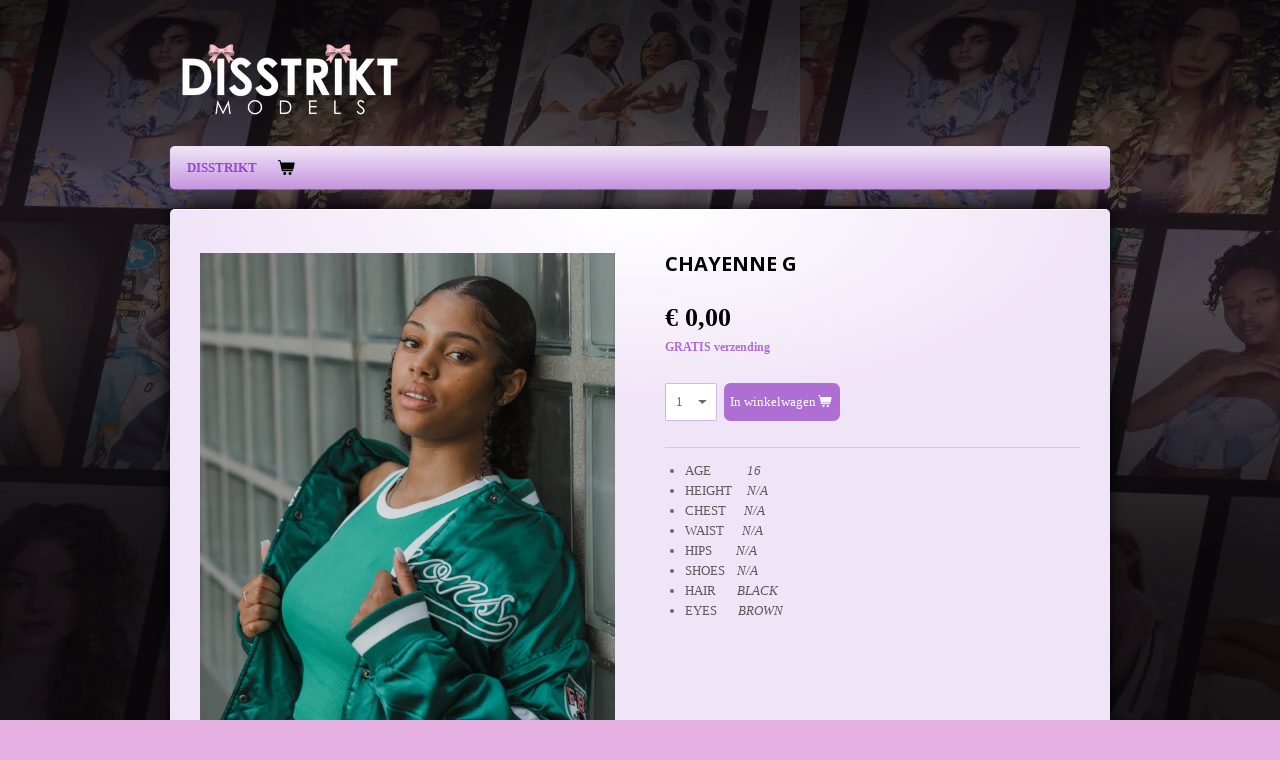

--- FILE ---
content_type: text/html; charset=UTF-8
request_url: https://www.disstriktmodels.com/product/7831365/chayenne-g
body_size: 12741
content:
<!DOCTYPE html>
<html lang="nl">
    <head>
        <meta http-equiv="Content-Type" content="text/html; charset=utf-8">
        <meta name="viewport" content="width=device-width, initial-scale=1.0, maximum-scale=5.0">
        <meta http-equiv="X-UA-Compatible" content="IE=edge">
        <link rel="canonical" href="https://www.disstriktmodels.com/product/7831365/chayenne-g">
        <link rel="sitemap" type="application/xml" href="https://www.disstriktmodels.com/sitemap.xml">
        <meta property="og:title" content="Chayenne G | disstrikt.com">
        <meta property="og:url" content="https://www.disstriktmodels.com/product/7831365/chayenne-g">
        <base href="https://www.disstriktmodels.com/">
        <meta name="description" property="og:description" content="
AGE&amp;nbsp; &amp;nbsp; &amp;nbsp; &amp;nbsp; &amp;nbsp; &amp;nbsp;&amp;nbsp;16
HEIGHT&amp;nbsp; &amp;nbsp; &amp;nbsp;N/A
CHEST&amp;nbsp; &amp;nbsp; &amp;nbsp; N/A
WAIST&amp;nbsp; &amp;nbsp; &amp;nbsp; N/A&amp;nbsp;
HIPS&amp;nbsp; &amp;nbsp; &amp;nbsp; &amp;nbsp; N/A&amp;nbsp;
SHOES&amp;nbsp; &amp;nbsp; N/A&amp;nbsp;
HAIR&amp;nbsp; &amp;nbsp; &amp;nbsp; &amp;nbsp;BLACK
EYES&amp;nbsp; &amp;nbsp; &amp;nbsp; &amp;nbsp;BROWN
">
                <script nonce="dc15105c9ef7935dc22fd7103f5e1860">
            
            window.JOUWWEB = window.JOUWWEB || {};
            window.JOUWWEB.application = window.JOUWWEB.application || {};
            window.JOUWWEB.application = {"backends":[{"domain":"jouwweb.nl","freeDomain":"jouwweb.site"},{"domain":"webador.com","freeDomain":"webadorsite.com"},{"domain":"webador.de","freeDomain":"webadorsite.com"},{"domain":"webador.fr","freeDomain":"webadorsite.com"},{"domain":"webador.es","freeDomain":"webadorsite.com"},{"domain":"webador.it","freeDomain":"webadorsite.com"},{"domain":"jouwweb.be","freeDomain":"jouwweb.site"},{"domain":"webador.ie","freeDomain":"webadorsite.com"},{"domain":"webador.co.uk","freeDomain":"webadorsite.com"},{"domain":"webador.at","freeDomain":"webadorsite.com"},{"domain":"webador.be","freeDomain":"webadorsite.com"},{"domain":"webador.ch","freeDomain":"webadorsite.com"},{"domain":"webador.ch","freeDomain":"webadorsite.com"},{"domain":"webador.mx","freeDomain":"webadorsite.com"},{"domain":"webador.com","freeDomain":"webadorsite.com"},{"domain":"webador.dk","freeDomain":"webadorsite.com"},{"domain":"webador.se","freeDomain":"webadorsite.com"},{"domain":"webador.no","freeDomain":"webadorsite.com"},{"domain":"webador.fi","freeDomain":"webadorsite.com"},{"domain":"webador.ca","freeDomain":"webadorsite.com"},{"domain":"webador.ca","freeDomain":"webadorsite.com"},{"domain":"webador.pl","freeDomain":"webadorsite.com"},{"domain":"webador.com.au","freeDomain":"webadorsite.com"},{"domain":"webador.nz","freeDomain":"webadorsite.com"}],"editorLocale":"nl-NL","editorTimezone":"Europe\/Amsterdam","editorLanguage":"nl","analytics4TrackingId":"G-E6PZPGE4QM","analyticsDimensions":[],"backendDomain":"www.jouwweb.nl","backendShortDomain":"jouwweb.nl","backendKey":"jouwweb-nl","freeWebsiteDomain":"jouwweb.site","noSsl":false,"build":{"reference":"dabeacf"},"linkHostnames":["www.jouwweb.nl","www.webador.com","www.webador.de","www.webador.fr","www.webador.es","www.webador.it","www.jouwweb.be","www.webador.ie","www.webador.co.uk","www.webador.at","www.webador.be","www.webador.ch","fr.webador.ch","www.webador.mx","es.webador.com","www.webador.dk","www.webador.se","www.webador.no","www.webador.fi","www.webador.ca","fr.webador.ca","www.webador.pl","www.webador.com.au","www.webador.nz"],"assetsUrl":"https:\/\/assets.jwwb.nl","loginUrl":"https:\/\/www.jouwweb.nl\/inloggen","publishUrl":"https:\/\/www.jouwweb.nl\/v2\/website\/1968530\/publish-proxy","adminUserOrIp":false,"pricing":{"plans":{"lite":{"amount":"700","currency":"EUR"},"pro":{"amount":"1200","currency":"EUR"},"business":{"amount":"2400","currency":"EUR"}},"yearlyDiscount":{"price":{"amount":"4800","currency":"EUR"},"ratio":0.17,"percent":"17%","discountPrice":{"amount":"4800","currency":"EUR"},"termPricePerMonth":{"amount":"2400","currency":"EUR"},"termPricePerYear":{"amount":"24000","currency":"EUR"}}},"hcUrl":{"add-product-variants":"https:\/\/help.jouwweb.nl\/hc\/nl\/articles\/28594307773201","basic-vs-advanced-shipping":"https:\/\/help.jouwweb.nl\/hc\/nl\/articles\/28594268794257","html-in-head":"https:\/\/help.jouwweb.nl\/hc\/nl\/articles\/28594336422545","link-domain-name":"https:\/\/help.jouwweb.nl\/hc\/nl\/articles\/28594325307409","optimize-for-mobile":"https:\/\/help.jouwweb.nl\/hc\/nl\/articles\/28594312927121","seo":"https:\/\/help.jouwweb.nl\/hc\/nl\/sections\/28507243966737","transfer-domain-name":"https:\/\/help.jouwweb.nl\/hc\/nl\/articles\/28594325232657","website-not-secure":"https:\/\/help.jouwweb.nl\/hc\/nl\/articles\/28594252935825"}};
            window.JOUWWEB.brand = {"type":"jouwweb","name":"JouwWeb","domain":"JouwWeb.nl","supportEmail":"support@jouwweb.nl"};
                    
                window.JOUWWEB = window.JOUWWEB || {};
                window.JOUWWEB.websiteRendering = {"locale":"nl-NL","timezone":"Europe\/Amsterdam","routes":{"api\/upload\/product-field":"\/_api\/upload\/product-field","checkout\/cart":"\/winkelwagen","payment":"\/bestelling-afronden\/:publicOrderId","payment\/forward":"\/bestelling-afronden\/:publicOrderId\/forward","public-order":"\/bestelling\/:publicOrderId","checkout\/authorize":"\/winkelwagen\/authorize\/:gateway","wishlist":"\/verlanglijst"}};
                                                    window.JOUWWEB.website = {"id":1968530,"locale":"nl-NL","enabled":true,"title":"disstrikt.com","hasTitle":true,"roleOfLoggedInUser":null,"ownerLocale":"nl-NL","plan":"business","freeWebsiteDomain":"jouwweb.site","backendKey":"jouwweb-nl","currency":"EUR","defaultLocale":"nl-NL","url":"https:\/\/www.disstriktmodels.com\/","homepageSegmentId":7504890,"category":"website","isOffline":false,"isPublished":true,"locales":["nl-NL"],"allowed":{"ads":false,"credits":true,"externalLinks":true,"slideshow":true,"customDefaultSlideshow":true,"hostedAlbums":true,"moderators":true,"mailboxQuota":10,"statisticsVisitors":true,"statisticsDetailed":true,"statisticsMonths":-1,"favicon":true,"password":true,"freeDomains":0,"freeMailAccounts":1,"canUseLanguages":false,"fileUpload":true,"legacyFontSize":false,"webshop":true,"products":-1,"imageText":false,"search":true,"audioUpload":true,"videoUpload":5000,"allowDangerousForms":true,"allowHtmlCode":true,"mobileBar":true,"sidebar":false,"poll":false,"allowCustomForms":true,"allowBusinessListing":true,"allowCustomAnalytics":true,"allowAccountingLink":true,"digitalProducts":true,"sitemapElement":false},"mobileBar":{"enabled":false,"theme":"accent","email":{"active":true},"location":{"active":true},"phone":{"active":true},"whatsapp":{"active":false},"social":{"active":false,"network":"facebook"}},"webshop":{"enabled":true,"currency":"EUR","taxEnabled":true,"taxInclusive":true,"vatDisclaimerVisible":false,"orderNotice":"<p>Indien je speciale wensen hebt kun je deze doorgeven via het Opmerkingen-veld in de laatste stap.<\/p>","orderConfirmation":null,"freeShipping":true,"freeShippingAmount":"0.00","shippingDisclaimerVisible":false,"pickupAllowed":false,"couponAllowed":false,"detailsPageAvailable":true,"socialMediaVisible":false,"termsPage":null,"termsPageUrl":null,"extraTerms":null,"pricingVisible":true,"orderButtonVisible":true,"shippingAdvanced":false,"shippingAdvancedBackEnd":false,"soldOutVisible":true,"backInStockNotificationEnabled":false,"canAddProducts":true,"nextOrderNumber":79,"allowedServicePoints":[],"sendcloudConfigured":false,"sendcloudFallbackPublicKey":"a3d50033a59b4a598f1d7ce7e72aafdf","taxExemptionAllowed":true,"invoiceComment":null,"emptyCartVisible":true,"minimumOrderPrice":null,"productNumbersEnabled":false,"wishlistEnabled":false,"hideTaxOnCart":false},"isTreatedAsWebshop":true};                            window.JOUWWEB.cart = {"products":[],"coupon":null,"shippingCountryCode":null,"shippingChoice":null,"breakdown":[]};                            window.JOUWWEB.scripts = ["website-rendering\/webshop"];                        window.parent.JOUWWEB.colorPalette = window.JOUWWEB.colorPalette;
        </script>
                <title>Chayenne G | disstrikt.com</title>
                                            <link href="https://primary.jwwb.nl/public/q/n/i/temp-tvlkstfgtbaxchvutqgz/touch-icon-iphone.png?bust=1746283400" rel="apple-touch-icon" sizes="60x60">                                                <link href="https://primary.jwwb.nl/public/q/n/i/temp-tvlkstfgtbaxchvutqgz/touch-icon-ipad.png?bust=1746283400" rel="apple-touch-icon" sizes="76x76">                                                <link href="https://primary.jwwb.nl/public/q/n/i/temp-tvlkstfgtbaxchvutqgz/touch-icon-iphone-retina.png?bust=1746283400" rel="apple-touch-icon" sizes="120x120">                                                <link href="https://primary.jwwb.nl/public/q/n/i/temp-tvlkstfgtbaxchvutqgz/touch-icon-ipad-retina.png?bust=1746283400" rel="apple-touch-icon" sizes="152x152">                                                <link href="https://primary.jwwb.nl/public/q/n/i/temp-tvlkstfgtbaxchvutqgz/favicon.png?bust=1746283400" rel="shortcut icon">                                                <link href="https://primary.jwwb.nl/public/q/n/i/temp-tvlkstfgtbaxchvutqgz/favicon.png?bust=1746283400" rel="icon">                                        <meta property="og:image" content="https&#x3A;&#x2F;&#x2F;primary.jwwb.nl&#x2F;public&#x2F;q&#x2F;n&#x2F;i&#x2F;temp-tvlkstfgtbaxchvutqgz&#x2F;32t0da&#x2F;untitled-12-3.jpg&#x3F;enable-io&#x3D;true&amp;enable&#x3D;upscale&amp;fit&#x3D;bounds&amp;width&#x3D;1200">
                                    <meta name="twitter:card" content="summary_large_image">
                        <meta property="twitter:image" content="https&#x3A;&#x2F;&#x2F;primary.jwwb.nl&#x2F;public&#x2F;q&#x2F;n&#x2F;i&#x2F;temp-tvlkstfgtbaxchvutqgz&#x2F;32t0da&#x2F;untitled-12-3.jpg&#x3F;enable-io&#x3D;true&amp;enable&#x3D;upscale&amp;fit&#x3D;bounds&amp;width&#x3D;1200">
                                                    <!-- Meta Pixel Code -->
<script>
  !function(f,b,e,v,n,t,s)
  {if(f.fbq)return;n=f.fbq=function(){n.callMethod?
  n.callMethod.apply(n,arguments):n.queue.push(arguments)};
  if(!f._fbq)f._fbq=n;n.push=n;n.loaded=!0;n.version='2.0';
  n.queue=[];t=b.createElement(e);t.async=!0;
  t.src=v;s=b.getElementsByTagName(e)[0];
  s.parentNode.insertBefore(t,s)}(window, document,'script',
  'https://connect.facebook.net/en_US/fbevents.js');
  fbq('init', '771241597167465');
  fbq('track', 'PageView');
</script>
<noscript><img height="1" width="1" style="display:none" src="https://www.facebook.com/tr?id=771241597167465&amp;ev=PageView&amp;noscript=1"></noscript>
<!-- End Meta Pixel Code -->



<meta name="facebook-domain-verification" content="osz80nncx9b5yreh993m4cioiuh9zy">


<script>
!function (w, d, t) {
  w.TiktokAnalyticsObject=t;var ttq=w[t]=w[t]||[];ttq.methods=["page","track","identify","instances","debug","on","off","once","ready","alias","group","enableCookie","disableCookie"],ttq.setAndDefer=function(t,e){t[e]=function(){t.push([e].concat(Array.prototype.slice.call(arguments,0)))}};for(var i=0;i<ttq.methods.length;i++)ttq.setAndDefer(ttq,ttq.methods[i]);ttq.instance=function(t){for(var e=ttq._i[t]||[],n=0;n<ttq.methods.length;n++)ttq.setAndDefer(e,ttq.methods[n]);return e},ttq.load=function(e,n){var i="https://analytics.tiktok.com/i18n/pixel/events.js";ttq._i=ttq._i||{},ttq._i[e]=[],ttq._i[e]._u=i,ttq._t=ttq._t||{},ttq._t[e]=+new Date,ttq._o=ttq._o||{},ttq._o[e]=n||{};var o=document.createElement("script");o.type="text/javascript",o.async=!0,o.src=i+"?sdkid="+e+"&lib="+t;var a=document.getElementsByTagName("script")[0];a.parentNode.insertBefore(o,a)};

  ttq.load('C885EVIRFP3ANK9ETVN0');
  ttq.page();
}(window, document, 'ttq');
</script>

<!-- Start of disstriktmodelshelp Zendesk Widget script --><script id="ze-snippet" src="https://static.zdassets.com/ekr/snippet.js?key=0f4d0c1b-f7a6-4e01-81d6-1df43e5905b2"> </script><!-- End of disstriktmodelshelp Zendesk Widget script -->


<script async src="https://js.stripe.com/v3/buy-button.js">
</script>



                            <script src="https://www.googletagmanager.com/gtag/js?id=UA-221061623-1" nonce="dc15105c9ef7935dc22fd7103f5e1860" data-turbo-track="reload" async></script>
<script src="https://plausible.io/js/script.manual.js" nonce="dc15105c9ef7935dc22fd7103f5e1860" data-turbo-track="reload" defer data-domain="shard5.jouwweb.nl"></script>
<link rel="stylesheet" type="text/css" href="https://gfonts.jwwb.nl/css?display=fallback&amp;family=Open+Sans%3A400%2C700%2C400italic%2C700italic" nonce="dc15105c9ef7935dc22fd7103f5e1860" data-turbo-track="dynamic">
<script src="https://assets.jwwb.nl/assets/build/website-rendering/nl-NL.js?bust=af8dcdef13a1895089e9" nonce="dc15105c9ef7935dc22fd7103f5e1860" data-turbo-track="reload" defer></script>
<script src="https://assets.jwwb.nl/assets/website-rendering/runtime.cee983c75391f900fb05.js?bust=4ce5de21b577bc4120dd" nonce="dc15105c9ef7935dc22fd7103f5e1860" data-turbo-track="reload" defer></script>
<script src="https://assets.jwwb.nl/assets/website-rendering/812.881ee67943804724d5af.js?bust=78ab7ad7d6392c42d317" nonce="dc15105c9ef7935dc22fd7103f5e1860" data-turbo-track="reload" defer></script>
<script src="https://assets.jwwb.nl/assets/website-rendering/main.5cc2a9179e0462270809.js?bust=47fa63093185ee0400ae" nonce="dc15105c9ef7935dc22fd7103f5e1860" data-turbo-track="reload" defer></script>
<link rel="preload" href="https://assets.jwwb.nl/assets/website-rendering/styles.c611799110a447e67981.css?bust=226f06dc4f39cd5a64cc" as="style">
<link rel="preload" href="https://assets.jwwb.nl/assets/website-rendering/fonts/icons-website-rendering/font/website-rendering.woff2?bust=bd2797014f9452dadc8e" as="font" crossorigin>
<link rel="preconnect" href="https://gfonts.jwwb.nl">
<link rel="stylesheet" type="text/css" href="https://assets.jwwb.nl/assets/website-rendering/styles.c611799110a447e67981.css?bust=226f06dc4f39cd5a64cc" nonce="dc15105c9ef7935dc22fd7103f5e1860" data-turbo-track="dynamic">
<link rel="preconnect" href="https://assets.jwwb.nl">
<link rel="preconnect" href="https://www.google-analytics.com">
<link rel="stylesheet" type="text/css" href="https://primary.jwwb.nl/public/q/n/i/temp-tvlkstfgtbaxchvutqgz/style.css?bust=1768829457" nonce="dc15105c9ef7935dc22fd7103f5e1860" data-turbo-track="dynamic">    </head>
    <body
        id="top"
        class="jw-is-no-slideshow jw-header-is-image jw-is-segment-product jw-is-frontend jw-is-no-sidebar jw-is-no-messagebar jw-is-no-touch-device jw-is-no-mobile"
                                    data-jouwweb-page="7831365"
                                                data-jouwweb-segment-id="7831365"
                                                data-jouwweb-segment-type="product"
                                                data-template-threshold="960"
                                                data-template-name="voetbal"
                            itemscope
        itemtype="https://schema.org/Product"
    >
                                    <meta itemprop="url" content="https://www.disstriktmodels.com/product/7831365/chayenne-g">
        <a href="#main-content" class="jw-skip-link">
            Ga direct naar de hoofdinhoud        </a>
        <div class="jw-background"></div>
        <div class="jw-body">
            <div class="jw-mobile-menu jw-mobile-is-logo js-mobile-menu">
            <button
            type="button"
            class="jw-mobile-menu__button jw-mobile-toggle"
            aria-label="Open / sluit menu"
        >
            <span class="jw-icon-burger"></span>
        </button>
        <div class="jw-mobile-header jw-mobile-header--image">
        <a            class="jw-mobile-header-content"
                            href="/"
                        >
                            <img class="jw-mobile-logo jw-mobile-logo--landscape" src="https://primary.jwwb.nl/public/q/n/i/temp-tvlkstfgtbaxchvutqgz/image-high-wsnyfi.png?enable-io=true&amp;enable=upscale&amp;height=70" srcset="https://primary.jwwb.nl/public/q/n/i/temp-tvlkstfgtbaxchvutqgz/image-high-wsnyfi.png?enable-io=true&amp;enable=upscale&amp;height=70 1x, https://primary.jwwb.nl/public/q/n/i/temp-tvlkstfgtbaxchvutqgz/image-high-wsnyfi.png?enable-io=true&amp;enable=upscale&amp;height=140&amp;quality=70 2x" alt="disstrikt.com" title="disstrikt.com">                                </a>
    </div>

        <a
        href="/winkelwagen"
        class="jw-mobile-menu__button jw-mobile-header-cart"
        aria-label="Bekijk winkelwagen"
    >
        <span class="jw-icon-badge-wrapper">
            <span class="website-rendering-icon-basket" aria-hidden="true"></span>
            <span class="jw-icon-badge hidden" aria-hidden="true"></span>
        </span>
    </a>
    
    </div>
            <div class="bg-1"></div>
<div class="bg-2"></div>
<div class="wrapper">
    <header class="topbar js-topbar-content-container">
        <div class="jw-header-logo">
            <div
    id="jw-header-image-container"
    class="jw-header jw-header-image jw-header-image-toggle"
    style="flex-basis: 220px; max-width: 220px; flex-shrink: 1;"
>
            <a href="/">
        <img id="jw-header-image" data-image-id="142947944" srcset="https://primary.jwwb.nl/public/q/n/i/temp-tvlkstfgtbaxchvutqgz/image-high-wsnyfi.png?enable-io=true&amp;width=220 220w, https://primary.jwwb.nl/public/q/n/i/temp-tvlkstfgtbaxchvutqgz/image-high-wsnyfi.png?enable-io=true&amp;width=440 440w" class="jw-header-image" title="disstrikt.com" style="" sizes="220px" width="220" height="76" intrinsicsize="220.00 x 76.00" alt="disstrikt.com">                </a>
    </div>
        <div
    class="jw-header jw-header-title-container jw-header-text jw-header-text-toggle"
    data-stylable="true"
>
    <a        id="jw-header-title"
        class="jw-header-title"
                    href="/"
            >
        disstrikt.com    </a>
</div>
</div>
    </header>
    <nav class="menu clear jw-menu-collapse jw-menu-copy">
        <ul
    id="jw-menu"
    class="jw-menu jw-menu-horizontal"
            >
            <li
    class="jw-menu-item jw-menu-is-active"
>
        <a        class="jw-menu-link js-active-menu-item"
        href="/"                                            data-page-link-id="7504890"
                            >
                <span class="">
            Disstrikt        </span>
            </a>
                </li>
            <li
    class="jw-menu-item js-menu-cart-item "
>
        <a        class="jw-menu-link jw-menu-link--icon"
        href="/winkelwagen"                                                            title="Winkelwagen"
            >
                                    <span class="jw-icon-badge-wrapper">
                        <span class="website-rendering-icon-basket"></span>
                                            <span class="jw-icon-badge hidden">
                    0                </span>
                            <span class="hidden-desktop-horizontal-menu">
            Winkelwagen        </span>
            </a>
                </li>
    
    </ul>

    <script nonce="dc15105c9ef7935dc22fd7103f5e1860" id="jw-mobile-menu-template" type="text/template">
        <ul id="jw-menu" class="jw-menu jw-menu-horizontal">
                            <li
    class="jw-menu-item jw-menu-is-active"
>
        <a        class="jw-menu-link js-active-menu-item"
        href="/"                                            data-page-link-id="7504890"
                            >
                <span class="">
            Disstrikt        </span>
            </a>
                </li>
            
                    </ul>
    </script>
    </nav>
    <div class="slideshow">
            </div>
    <div class="content-wrap">
        <div class="gradient"></div>
        <div class="main-content">
            
<main id="main-content" class="block-content">
    <div data-section-name="content" class="jw-section jw-section-content jw-responsive">
        <div class="jw-strip jw-strip--default jw-strip--style-color jw-strip--primary jw-strip--color-default jw-strip--padding-start"><div class="jw-strip__content-container"><div class="jw-strip__content jw-responsive">    
                        <div
        class="product-page js-product-container"
        data-webshop-product="&#x7B;&quot;id&quot;&#x3A;7831365,&quot;title&quot;&#x3A;&quot;Chayenne&#x20;G&quot;,&quot;url&quot;&#x3A;&quot;&#x5C;&#x2F;product&#x5C;&#x2F;7831365&#x5C;&#x2F;chayenne-g&quot;,&quot;variants&quot;&#x3A;&#x5B;&#x7B;&quot;id&quot;&#x3A;26316000,&quot;stock&quot;&#x3A;0,&quot;limited&quot;&#x3A;false,&quot;propertyValueIds&quot;&#x3A;&#x5B;&#x5D;,&quot;freeShippingMotivator&quot;&#x3A;true&#x7D;&#x5D;,&quot;image&quot;&#x3A;&#x7B;&quot;id&quot;&#x3A;64038018,&quot;url&quot;&#x3A;&quot;https&#x3A;&#x5C;&#x2F;&#x5C;&#x2F;primary.jwwb.nl&#x5C;&#x2F;public&#x5C;&#x2F;q&#x5C;&#x2F;n&#x5C;&#x2F;i&#x5C;&#x2F;temp-tvlkstfgtbaxchvutqgz&#x5C;&#x2F;untitled-12-3.jpg&quot;,&quot;width&quot;&#x3A;800,&quot;height&quot;&#x3A;1000&#x7D;&#x7D;"
        data-is-detail-view="1"
    >
                <div class="product-page__top">
            <h1 class="product-page__heading" itemprop="name">
                Chayenne G            </h1>
                                </div>
                                <div class="product-page__image-container">
                <div
                    class="image-gallery image-gallery--single-item"
                    role="group"
                    aria-roledescription="carousel"
                    aria-label="Productafbeeldingen"
                >
                    <div class="image-gallery__main">
                        <div
                            class="image-gallery__slides"
                            aria-live="polite"
                            aria-atomic="false"
                        >
                                                                                            <div
                                    class="image-gallery__slide-container"
                                    role="group"
                                    aria-roledescription="slide"
                                    aria-hidden="false"
                                    aria-label="1 van 1"
                                >
                                    <a
                                        class="image-gallery__slide-item"
                                        href="https://primary.jwwb.nl/public/q/n/i/temp-tvlkstfgtbaxchvutqgz/32t0da/untitled-12-3.jpg"
                                        data-width="1920"
                                        data-height="2400"
                                        data-image-id="64038018"
                                        tabindex="0"
                                    >
                                        <div class="image-gallery__slide-image">
                                            <img
                                                                                                    itemprop="image"
                                                    alt="Chayenne&#x20;G"
                                                                                                src="https://primary.jwwb.nl/public/q/n/i/temp-tvlkstfgtbaxchvutqgz/untitled-12-3.jpg?enable-io=true&enable=upscale&width=600"
                                                srcset="https://primary.jwwb.nl/public/q/n/i/temp-tvlkstfgtbaxchvutqgz/32t0da/untitled-12-3.jpg?enable-io=true&width=600 600w"
                                                sizes="(min-width: 960px) 50vw, 100vw"
                                                width="1920"
                                                height="2400"
                                            >
                                        </div>
                                    </a>
                                </div>
                                                    </div>
                        <div class="image-gallery__controls">
                            <button
                                type="button"
                                class="image-gallery__control image-gallery__control--prev image-gallery__control--disabled"
                                aria-label="Vorige afbeelding"
                            >
                                <span class="website-rendering-icon-left-open-big"></span>
                            </button>
                            <button
                                type="button"
                                class="image-gallery__control image-gallery__control--next image-gallery__control--disabled"
                                aria-label="Volgende afbeelding"
                            >
                                <span class="website-rendering-icon-right-open-big"></span>
                            </button>
                        </div>
                    </div>
                                    </div>
            </div>
                <div class="product-page__container">
            <div itemprop="offers" itemscope itemtype="https://schema.org/Offer">
                                <meta itemprop="availability" content="https://schema.org/InStock">
                                                        <meta itemprop="price" content="0.00">
                    <meta itemprop="priceCurrency" content="EUR">
                    <div class="product-page__price-container">
                        <div class="product__price js-product-container__price">
                            <span class="product__price__price">€ 0,00</span>
                        </div>
                        <div class="product__free-shipping-motivator js-product-container__free-shipping-motivator"></div>
                    </div>
                                                </div>
                                    <div class="product-page__button-container">
                                    <div
    class="product-quantity-input"
    data-max-shown-quantity="10"
    data-max-quantity="-1"
    data-product-variant-id="26316000"
    data-removable="false"
    >
    <label>
        <span class="product-quantity-input__label">
            Aantal        </span>
        <input
            min="1"
                        value="1"
            class="jw-element-form-input-text product-quantity-input__input"
            type="number"
                    />
        <select
            class="jw-element-form-input-text product-quantity-input__select hidden"
                    >
        </select>
    </label>
    </div>
                                <button
    type="button"
    class="jw-btn product__add-to-cart js-product-container__button jw-btn--size-medium"
    title="In&#x20;winkelwagen"
        >
    <span>In winkelwagen</span>
</button>
                            </div>
            <div class="product-page__button-notice hidden js-product-container__button-notice"></div>
            
                            <div class="product-page__description" itemprop="description">
                                        <ul>
<li><span style="color: #5c5c5c;">AGE&nbsp; &nbsp; &nbsp; &nbsp; &nbsp; &nbsp;<em>&nbsp;16</em></span></li>
<li><span style="color: #5c5c5c;">HEIGHT&nbsp; &nbsp; &nbsp;<em>N/A</em></span></li>
<li><span style="color: #5c5c5c;">CHEST&nbsp; &nbsp; &nbsp;<em> N/A</em></span></li>
<li><span style="color: #5c5c5c;">WAIST&nbsp; &nbsp; &nbsp; <em>N/A&nbsp;</em></span></li>
<li><span style="color: #5c5c5c;">HIPS&nbsp; &nbsp; &nbsp; &nbsp; <span><em>N/A&nbsp;</em></span></span></li>
<li><span style="color: #5c5c5c;">SHOES&nbsp; &nbsp; <span><em>N/A&nbsp;</em></span></span></li>
<li><span style="color: #5c5c5c;">HAIR&nbsp; &nbsp; &nbsp; &nbsp;<em>BLACK</em></span></li>
<li><span style="color: #5c5c5c;">EYES&nbsp; &nbsp; &nbsp; &nbsp;<em>BROWN</em></span></li>
</ul>                </div>
                                            </div>
    </div>

    </div></div></div>
<div class="product-page__content">
    <div
    id="jw-element-170619407"
    data-jw-element-id="170619407"
        class="jw-tree-node jw-element jw-strip-root jw-tree-container jw-responsive jw-node-is-first-child jw-node-is-last-child"
>
    <div
    id="jw-element-349219198"
    data-jw-element-id="349219198"
        class="jw-tree-node jw-element jw-strip jw-tree-container jw-responsive jw-strip--default jw-strip--style-color jw-strip--color-default jw-strip--padding-both jw-node-is-first-child jw-strip--primary jw-node-is-last-child"
>
    <div class="jw-strip__content-container"><div class="jw-strip__content jw-responsive"><div
    id="jw-element-170619408"
    data-jw-element-id="170619408"
        class="jw-tree-node jw-element jw-columns jw-tree-container jw-responsive jw-tree-horizontal jw-columns--mode-flex jw-node-is-first-child"
>
    <div
    id="jw-element-170619409"
    data-jw-element-id="170619409"
            style="width: 33.333333333333%"
        class="jw-tree-node jw-element jw-column jw-tree-container jw-tree-container--empty jw-responsive jw-node-is-first-child"
>
    </div><div
    id="jw-element-170619410"
    data-jw-element-id="170619410"
            style="width: 33.333333333333%"
        class="jw-tree-node jw-element jw-column jw-tree-container jw-responsive"
>
    <div
    id="jw-element-170619411"
    data-jw-element-id="170619411"
        class="jw-tree-node jw-element jw-image-text jw-node-is-first-child jw-node-is-last-child"
>
    <div class="jw-element-imagetext-text">
            <h2 class="jw-heading-100" style="text-align: center;">PORTFOLIO</h2>    </div>
</div></div><div
    id="jw-element-170619412"
    data-jw-element-id="170619412"
            style="width: 33.333333333333%"
        class="jw-tree-node jw-element jw-column jw-tree-container jw-responsive jw-node-is-last-child"
>
    <div
    id="jw-element-170619413"
    data-jw-element-id="170619413"
        class="jw-tree-node jw-element jw-social-follow jw-node-is-first-child jw-node-is-last-child"
>
    <div class="jw-element-social-follow jw-element-social-follow--size-l jw-element-social-follow--style-solid jw-element-social-follow--roundness-round"
     style="text-align: left">
    <span class="jw-element-content">
    <a
            href="https://instagram.com/chayennetayler"
            target="_blank"
            rel="noopener"
            style="background-color: #5c5c5c; color: #ffffff"
            class="jw-element-social-follow-profile jw-element-social-follow-profile--medium-instagram"
                    >
            <i class="website-rendering-icon-instagram"></i>
        </a>    </span>
    </div>
</div></div></div><div
    id="jw-element-170619414"
    data-jw-element-id="170619414"
        class="jw-tree-node jw-element jw-spacer"
>
    <div
    class="jw-element-spacer-container "
    style="height: 33px"
>
    </div>
</div><div
    id="jw-element-170619694"
    data-jw-element-id="170619694"
        class="jw-tree-node jw-element jw-album-raster"
>
    
<div class="jw-album jw-album--display-format-masonry jw-album--size-large jw-album--spacing-compact jw-album--no-captions" data-per-page="12">
            <a
    id="jw-album-image-17006854"
    href="https://primary.jwwb.nl/public/q/n/i/temp-tvlkstfgtbaxchvutqgz/ztz12v/untitled-12-4.jpg"
    class="jw-album-image"
    data-width="1920"
    data-height="2400"
    data-caption="untitled-12-4.jpg"
    aria-label="untitled-12-4.jpg"
    style="--source-aspect-ratio: 0.8"
>
    <div class="jw-album-image__inner">
        <div class="jw-album-image__aspect"></div>
        <img class="jw-album-image__image" alt="untitled-12-4.jpg" src="https://primary.jwwb.nl/public/q/n/i/temp-tvlkstfgtbaxchvutqgz/untitled-12-4.jpg" srcset="https://primary.jwwb.nl/public/q/n/i/temp-tvlkstfgtbaxchvutqgz/ztz12v/untitled-12-4.jpg?enable-io=true&amp;width=96 96w, https://primary.jwwb.nl/public/q/n/i/temp-tvlkstfgtbaxchvutqgz/ztz12v/untitled-12-4.jpg?enable-io=true&amp;width=147 147w, https://primary.jwwb.nl/public/q/n/i/temp-tvlkstfgtbaxchvutqgz/ztz12v/untitled-12-4.jpg?enable-io=true&amp;width=226 226w, https://primary.jwwb.nl/public/q/n/i/temp-tvlkstfgtbaxchvutqgz/ztz12v/untitled-12-4.jpg?enable-io=true&amp;width=347 347w, https://primary.jwwb.nl/public/q/n/i/temp-tvlkstfgtbaxchvutqgz/ztz12v/untitled-12-4.jpg?enable-io=true&amp;width=532 532w, https://primary.jwwb.nl/public/q/n/i/temp-tvlkstfgtbaxchvutqgz/ztz12v/untitled-12-4.jpg?enable-io=true&amp;width=816 816w, https://primary.jwwb.nl/public/q/n/i/temp-tvlkstfgtbaxchvutqgz/ztz12v/untitled-12-4.jpg?enable-io=true&amp;width=1252 1252w, https://primary.jwwb.nl/public/q/n/i/temp-tvlkstfgtbaxchvutqgz/ztz12v/untitled-12-4.jpg?enable-io=true&amp;width=1920 1920w" sizes="auto, min(100vw, 360px), 100vw" loading="lazy" width="800" height="1000">            </div>
</a>
            <a
    id="jw-album-image-17006855"
    href="https://primary.jwwb.nl/public/q/n/i/temp-tvlkstfgtbaxchvutqgz/afzl1h/untitled-10-1.jpg"
    class="jw-album-image"
    data-width="1920"
    data-height="2880"
    data-caption="untitled-10-1.jpg"
    aria-label="untitled-10-1.jpg"
    style="--source-aspect-ratio: 0.6667"
>
    <div class="jw-album-image__inner">
        <div class="jw-album-image__aspect"></div>
        <img class="jw-album-image__image" alt="untitled-10-1.jpg" src="https://primary.jwwb.nl/public/q/n/i/temp-tvlkstfgtbaxchvutqgz/untitled-10-1.jpg" srcset="https://primary.jwwb.nl/public/q/n/i/temp-tvlkstfgtbaxchvutqgz/afzl1h/untitled-10-1.jpg?enable-io=true&amp;width=96 96w, https://primary.jwwb.nl/public/q/n/i/temp-tvlkstfgtbaxchvutqgz/afzl1h/untitled-10-1.jpg?enable-io=true&amp;width=147 147w, https://primary.jwwb.nl/public/q/n/i/temp-tvlkstfgtbaxchvutqgz/afzl1h/untitled-10-1.jpg?enable-io=true&amp;width=226 226w, https://primary.jwwb.nl/public/q/n/i/temp-tvlkstfgtbaxchvutqgz/afzl1h/untitled-10-1.jpg?enable-io=true&amp;width=347 347w, https://primary.jwwb.nl/public/q/n/i/temp-tvlkstfgtbaxchvutqgz/afzl1h/untitled-10-1.jpg?enable-io=true&amp;width=532 532w, https://primary.jwwb.nl/public/q/n/i/temp-tvlkstfgtbaxchvutqgz/afzl1h/untitled-10-1.jpg?enable-io=true&amp;width=816 816w, https://primary.jwwb.nl/public/q/n/i/temp-tvlkstfgtbaxchvutqgz/afzl1h/untitled-10-1.jpg?enable-io=true&amp;width=1252 1252w, https://primary.jwwb.nl/public/q/n/i/temp-tvlkstfgtbaxchvutqgz/afzl1h/untitled-10-1.jpg?enable-io=true&amp;width=1920 1920w" sizes="auto, min(100vw, 300px), 100vw" loading="lazy" width="800" height="1200">            </div>
</a>
            <a
    id="jw-album-image-17006856"
    href="https://primary.jwwb.nl/public/q/n/i/temp-tvlkstfgtbaxchvutqgz/yd9lbi/untitled-4-3.jpg"
    class="jw-album-image"
    data-width="1920"
    data-height="2400"
    data-caption="untitled-4-3.jpg"
    aria-label="untitled-4-3.jpg"
    style="--source-aspect-ratio: 0.8"
>
    <div class="jw-album-image__inner">
        <div class="jw-album-image__aspect"></div>
        <img class="jw-album-image__image" alt="untitled-4-3.jpg" src="https://primary.jwwb.nl/public/q/n/i/temp-tvlkstfgtbaxchvutqgz/untitled-4-3.jpg" srcset="https://primary.jwwb.nl/public/q/n/i/temp-tvlkstfgtbaxchvutqgz/yd9lbi/untitled-4-3.jpg?enable-io=true&amp;width=96 96w, https://primary.jwwb.nl/public/q/n/i/temp-tvlkstfgtbaxchvutqgz/yd9lbi/untitled-4-3.jpg?enable-io=true&amp;width=147 147w, https://primary.jwwb.nl/public/q/n/i/temp-tvlkstfgtbaxchvutqgz/yd9lbi/untitled-4-3.jpg?enable-io=true&amp;width=226 226w, https://primary.jwwb.nl/public/q/n/i/temp-tvlkstfgtbaxchvutqgz/yd9lbi/untitled-4-3.jpg?enable-io=true&amp;width=347 347w, https://primary.jwwb.nl/public/q/n/i/temp-tvlkstfgtbaxchvutqgz/yd9lbi/untitled-4-3.jpg?enable-io=true&amp;width=532 532w, https://primary.jwwb.nl/public/q/n/i/temp-tvlkstfgtbaxchvutqgz/yd9lbi/untitled-4-3.jpg?enable-io=true&amp;width=816 816w, https://primary.jwwb.nl/public/q/n/i/temp-tvlkstfgtbaxchvutqgz/yd9lbi/untitled-4-3.jpg?enable-io=true&amp;width=1252 1252w, https://primary.jwwb.nl/public/q/n/i/temp-tvlkstfgtbaxchvutqgz/yd9lbi/untitled-4-3.jpg?enable-io=true&amp;width=1920 1920w" sizes="auto, min(100vw, 360px), 100vw" loading="lazy" width="800" height="1000">            </div>
</a>
            <a
    id="jw-album-image-17006857"
    href="https://primary.jwwb.nl/public/q/n/i/temp-tvlkstfgtbaxchvutqgz/vyx0fl/untitled-8-2.jpg"
    class="jw-album-image"
    data-width="1920"
    data-height="2400"
    data-caption="untitled-8-2.jpg"
    aria-label="untitled-8-2.jpg"
    style="--source-aspect-ratio: 0.8"
>
    <div class="jw-album-image__inner">
        <div class="jw-album-image__aspect"></div>
        <img class="jw-album-image__image" alt="untitled-8-2.jpg" src="https://primary.jwwb.nl/public/q/n/i/temp-tvlkstfgtbaxchvutqgz/untitled-8-2.jpg" srcset="https://primary.jwwb.nl/public/q/n/i/temp-tvlkstfgtbaxchvutqgz/vyx0fl/untitled-8-2.jpg?enable-io=true&amp;width=96 96w, https://primary.jwwb.nl/public/q/n/i/temp-tvlkstfgtbaxchvutqgz/vyx0fl/untitled-8-2.jpg?enable-io=true&amp;width=147 147w, https://primary.jwwb.nl/public/q/n/i/temp-tvlkstfgtbaxchvutqgz/vyx0fl/untitled-8-2.jpg?enable-io=true&amp;width=226 226w, https://primary.jwwb.nl/public/q/n/i/temp-tvlkstfgtbaxchvutqgz/vyx0fl/untitled-8-2.jpg?enable-io=true&amp;width=347 347w, https://primary.jwwb.nl/public/q/n/i/temp-tvlkstfgtbaxchvutqgz/vyx0fl/untitled-8-2.jpg?enable-io=true&amp;width=532 532w, https://primary.jwwb.nl/public/q/n/i/temp-tvlkstfgtbaxchvutqgz/vyx0fl/untitled-8-2.jpg?enable-io=true&amp;width=816 816w, https://primary.jwwb.nl/public/q/n/i/temp-tvlkstfgtbaxchvutqgz/vyx0fl/untitled-8-2.jpg?enable-io=true&amp;width=1252 1252w, https://primary.jwwb.nl/public/q/n/i/temp-tvlkstfgtbaxchvutqgz/vyx0fl/untitled-8-2.jpg?enable-io=true&amp;width=1920 1920w" sizes="auto, min(100vw, 360px), 100vw" loading="lazy" width="800" height="1000">            </div>
</a>
            <a
    id="jw-album-image-17006858"
    href="https://primary.jwwb.nl/public/q/n/i/temp-tvlkstfgtbaxchvutqgz/rbwm6u/untitled-17-1.jpg"
    class="jw-album-image"
    data-width="1919"
    data-height="2399"
    data-caption="untitled-17-1.jpg"
    aria-label="untitled-17-1.jpg"
    style="--source-aspect-ratio: 0.7998"
>
    <div class="jw-album-image__inner">
        <div class="jw-album-image__aspect"></div>
        <img class="jw-album-image__image" alt="untitled-17-1.jpg" src="https://primary.jwwb.nl/public/q/n/i/temp-tvlkstfgtbaxchvutqgz/untitled-17-1.jpg" srcset="https://primary.jwwb.nl/public/q/n/i/temp-tvlkstfgtbaxchvutqgz/rbwm6u/untitled-17-1.jpg?enable-io=true&amp;width=96 96w, https://primary.jwwb.nl/public/q/n/i/temp-tvlkstfgtbaxchvutqgz/rbwm6u/untitled-17-1.jpg?enable-io=true&amp;width=147 147w, https://primary.jwwb.nl/public/q/n/i/temp-tvlkstfgtbaxchvutqgz/rbwm6u/untitled-17-1.jpg?enable-io=true&amp;width=226 226w, https://primary.jwwb.nl/public/q/n/i/temp-tvlkstfgtbaxchvutqgz/rbwm6u/untitled-17-1.jpg?enable-io=true&amp;width=347 347w, https://primary.jwwb.nl/public/q/n/i/temp-tvlkstfgtbaxchvutqgz/rbwm6u/untitled-17-1.jpg?enable-io=true&amp;width=532 532w, https://primary.jwwb.nl/public/q/n/i/temp-tvlkstfgtbaxchvutqgz/rbwm6u/untitled-17-1.jpg?enable-io=true&amp;width=816 816w, https://primary.jwwb.nl/public/q/n/i/temp-tvlkstfgtbaxchvutqgz/rbwm6u/untitled-17-1.jpg?enable-io=true&amp;width=1252 1252w, https://primary.jwwb.nl/public/q/n/i/temp-tvlkstfgtbaxchvutqgz/rbwm6u/untitled-17-1.jpg?enable-io=true&amp;width=1920 1920w" sizes="auto, min(100vw, 359px), 100vw" loading="lazy" width="799" height="999">            </div>
</a>
            <a
    id="jw-album-image-17006859"
    href="https://primary.jwwb.nl/public/q/n/i/temp-tvlkstfgtbaxchvutqgz/v93paq/untitled-42-2.jpg"
    class="jw-album-image"
    data-width="1920"
    data-height="2400"
    data-caption="untitled-42-2.jpg"
    aria-label="untitled-42-2.jpg"
    style="--source-aspect-ratio: 0.7998"
>
    <div class="jw-album-image__inner">
        <div class="jw-album-image__aspect"></div>
        <img class="jw-album-image__image" alt="untitled-42-2.jpg" src="https://primary.jwwb.nl/public/q/n/i/temp-tvlkstfgtbaxchvutqgz/untitled-42-2.jpg" srcset="https://primary.jwwb.nl/public/q/n/i/temp-tvlkstfgtbaxchvutqgz/v93paq/untitled-42-2.jpg?enable-io=true&amp;width=96 96w, https://primary.jwwb.nl/public/q/n/i/temp-tvlkstfgtbaxchvutqgz/v93paq/untitled-42-2.jpg?enable-io=true&amp;width=147 147w, https://primary.jwwb.nl/public/q/n/i/temp-tvlkstfgtbaxchvutqgz/v93paq/untitled-42-2.jpg?enable-io=true&amp;width=226 226w, https://primary.jwwb.nl/public/q/n/i/temp-tvlkstfgtbaxchvutqgz/v93paq/untitled-42-2.jpg?enable-io=true&amp;width=347 347w, https://primary.jwwb.nl/public/q/n/i/temp-tvlkstfgtbaxchvutqgz/v93paq/untitled-42-2.jpg?enable-io=true&amp;width=532 532w, https://primary.jwwb.nl/public/q/n/i/temp-tvlkstfgtbaxchvutqgz/v93paq/untitled-42-2.jpg?enable-io=true&amp;width=816 816w, https://primary.jwwb.nl/public/q/n/i/temp-tvlkstfgtbaxchvutqgz/v93paq/untitled-42-2.jpg?enable-io=true&amp;width=1252 1252w, https://primary.jwwb.nl/public/q/n/i/temp-tvlkstfgtbaxchvutqgz/v93paq/untitled-42-2.jpg?enable-io=true&amp;width=1920 1920w" sizes="auto, min(100vw, 359px), 100vw" loading="lazy" width="799" height="999">            </div>
</a>
            <a
    id="jw-album-image-17006860"
    href="https://primary.jwwb.nl/public/q/n/i/temp-tvlkstfgtbaxchvutqgz/oiqw1u/untitled-26-1.jpg"
    class="jw-album-image"
    data-width="1920"
    data-height="2400"
    data-caption="untitled-26-1.jpg"
    aria-label="untitled-26-1.jpg"
    style="--source-aspect-ratio: 0.8"
>
    <div class="jw-album-image__inner">
        <div class="jw-album-image__aspect"></div>
        <img class="jw-album-image__image" alt="untitled-26-1.jpg" src="https://primary.jwwb.nl/public/q/n/i/temp-tvlkstfgtbaxchvutqgz/untitled-26-1.jpg" srcset="https://primary.jwwb.nl/public/q/n/i/temp-tvlkstfgtbaxchvutqgz/oiqw1u/untitled-26-1.jpg?enable-io=true&amp;width=96 96w, https://primary.jwwb.nl/public/q/n/i/temp-tvlkstfgtbaxchvutqgz/oiqw1u/untitled-26-1.jpg?enable-io=true&amp;width=147 147w, https://primary.jwwb.nl/public/q/n/i/temp-tvlkstfgtbaxchvutqgz/oiqw1u/untitled-26-1.jpg?enable-io=true&amp;width=226 226w, https://primary.jwwb.nl/public/q/n/i/temp-tvlkstfgtbaxchvutqgz/oiqw1u/untitled-26-1.jpg?enable-io=true&amp;width=347 347w, https://primary.jwwb.nl/public/q/n/i/temp-tvlkstfgtbaxchvutqgz/oiqw1u/untitled-26-1.jpg?enable-io=true&amp;width=532 532w, https://primary.jwwb.nl/public/q/n/i/temp-tvlkstfgtbaxchvutqgz/oiqw1u/untitled-26-1.jpg?enable-io=true&amp;width=816 816w, https://primary.jwwb.nl/public/q/n/i/temp-tvlkstfgtbaxchvutqgz/oiqw1u/untitled-26-1.jpg?enable-io=true&amp;width=1252 1252w, https://primary.jwwb.nl/public/q/n/i/temp-tvlkstfgtbaxchvutqgz/oiqw1u/untitled-26-1.jpg?enable-io=true&amp;width=1920 1920w" sizes="auto, min(100vw, 360px), 100vw" loading="lazy" width="800" height="1000">            </div>
</a>
            <a
    id="jw-album-image-17006861"
    href="https://primary.jwwb.nl/public/q/n/i/temp-tvlkstfgtbaxchvutqgz/9cc9xs/untitled-32-3.jpg"
    class="jw-album-image"
    data-width="1920"
    data-height="2400"
    data-caption="untitled-32-3.jpg"
    aria-label="untitled-32-3.jpg"
    style="--source-aspect-ratio: 0.8"
>
    <div class="jw-album-image__inner">
        <div class="jw-album-image__aspect"></div>
        <img class="jw-album-image__image" alt="untitled-32-3.jpg" src="https://primary.jwwb.nl/public/q/n/i/temp-tvlkstfgtbaxchvutqgz/untitled-32-3.jpg" srcset="https://primary.jwwb.nl/public/q/n/i/temp-tvlkstfgtbaxchvutqgz/9cc9xs/untitled-32-3.jpg?enable-io=true&amp;width=96 96w, https://primary.jwwb.nl/public/q/n/i/temp-tvlkstfgtbaxchvutqgz/9cc9xs/untitled-32-3.jpg?enable-io=true&amp;width=147 147w, https://primary.jwwb.nl/public/q/n/i/temp-tvlkstfgtbaxchvutqgz/9cc9xs/untitled-32-3.jpg?enable-io=true&amp;width=226 226w, https://primary.jwwb.nl/public/q/n/i/temp-tvlkstfgtbaxchvutqgz/9cc9xs/untitled-32-3.jpg?enable-io=true&amp;width=347 347w, https://primary.jwwb.nl/public/q/n/i/temp-tvlkstfgtbaxchvutqgz/9cc9xs/untitled-32-3.jpg?enable-io=true&amp;width=532 532w, https://primary.jwwb.nl/public/q/n/i/temp-tvlkstfgtbaxchvutqgz/9cc9xs/untitled-32-3.jpg?enable-io=true&amp;width=816 816w, https://primary.jwwb.nl/public/q/n/i/temp-tvlkstfgtbaxchvutqgz/9cc9xs/untitled-32-3.jpg?enable-io=true&amp;width=1252 1252w, https://primary.jwwb.nl/public/q/n/i/temp-tvlkstfgtbaxchvutqgz/9cc9xs/untitled-32-3.jpg?enable-io=true&amp;width=1920 1920w" sizes="auto, min(100vw, 360px), 100vw" loading="lazy" width="800" height="1000">            </div>
</a>
        <div class="jw-album__pusher"></div>
</div>

<nav
    class="jw-pagination hidden"
    data-page-current="1"
    data-page-total="1"
    aria-label="Galerijpagina&#039;s"
>
    <ul>
        <li class="jw-pagination__control jw-pagination__control--hidden">
            <a
                data-page-prev
                title="Vorige pagina"
                aria-label="Vorige pagina"
                class="jw-btn jw-btn--size-small"
                href="/product/7831365/chayenne-g"
                rel="nofollow"
            >
                <i class="website-rendering-icon-left-open"></i>
            </a>
        </li>
        <li class="jw-pagination__item jw-pagination__item--visible-lte300">
            <span class="jw-pagination__small">
                (1 / 1)
            </span>
        </li>
                                <li class="jw-pagination__item jw-pagination__item--hidden-lte300">
                <a
                    data-page="1"
                                            title="Huidige pagina, pagina 1"
                        aria-label="Huidige pagina, pagina 1"
                        aria-current="true"
                                        class="jw-pagination__page jw-pagination__page--active"
                    href="/product/7831365/chayenne-g"
                    rel="nofollow"
                >
                    1                </a>
            </li>
                <li class="jw-pagination__control jw-pagination__control--hidden">
            <a
                data-page-next
                title="Volgende pagina"
                aria-label="Volgende pagina"
                class="jw-btn jw-btn--size-small"
                href="/product/7831365/chayenne-g"
                rel="nofollow"
            >
                <i class="website-rendering-icon-right-open"></i>
            </a>
        </li>
    </ul>
</nav>
</div><div
    id="jw-element-170619416"
    data-jw-element-id="170619416"
        class="jw-tree-node jw-element jw-button jw-node-is-last-child"
>
    <div class="jw-btn-container&#x20;jw-btn-is-center">
            <a
                            href="&#x2F;women&#x2F;book-model"
                                    title="Book&#x20;model"            class="jw-element-content&#x20;jw-btn&#x20;jw-btn--size-medium&#x20;jw-btn--style-flat&#x20;jw-btn--roundness-rounded&#x20;jw-btn--icon-position-start"
            style=""
        >
                            <span class="jw-btn-icon">
                    <?xml version="1.0" encoding="iso-8859-1"?>
<!-- Generator: Adobe Illustrator 16.0.0, SVG Export Plug-In . SVG Version: 6.00 Build 0)  -->
<!DOCTYPE svg PUBLIC "-//W3C//DTD SVG 1.1//EN" "http://www.w3.org/Graphics/SVG/1.1/DTD/svg11.dtd">
<svg version="1.1" id="Capa_1" xmlns="http://www.w3.org/2000/svg" xmlns:xlink="http://www.w3.org/1999/xlink" x="0px" y="0px"
	 width="511.626px" height="511.626px" viewBox="0 0 511.626 511.626" style="enable-background:new 0 0 511.626 511.626;"
	 xml:space="preserve">
<g>
	<g>
		<path d="M49.106,178.729c6.472,4.567,25.981,18.131,58.528,40.685c32.548,22.554,57.482,39.92,74.803,52.099
			c1.903,1.335,5.946,4.237,12.131,8.71c6.186,4.476,11.326,8.093,15.416,10.852c4.093,2.758,9.041,5.852,14.849,9.277
			c5.806,3.422,11.279,5.996,16.418,7.7c5.14,1.718,9.898,2.569,14.275,2.569h0.287h0.288c4.377,0,9.137-0.852,14.277-2.569
			c5.137-1.704,10.615-4.281,16.416-7.7c5.804-3.429,10.752-6.52,14.845-9.277c4.093-2.759,9.229-6.376,15.417-10.852
			c6.184-4.477,10.232-7.375,12.135-8.71c17.508-12.179,62.051-43.11,133.615-92.79c13.894-9.703,25.502-21.411,34.827-35.116
			c9.332-13.699,13.993-28.07,13.993-43.105c0-12.564-4.523-23.319-13.565-32.264c-9.041-8.947-19.749-13.418-32.117-13.418H45.679
			c-14.655,0-25.933,4.948-33.832,14.844C3.949,79.562,0,91.934,0,106.779c0,11.991,5.236,24.985,15.703,38.974
			C26.169,159.743,37.307,170.736,49.106,178.729z"/>
		<path d="M483.072,209.275c-62.424,42.251-109.824,75.087-142.177,98.501c-10.849,7.991-19.65,14.229-26.409,18.699
			c-6.759,4.473-15.748,9.041-26.98,13.702c-11.228,4.668-21.692,6.995-31.401,6.995h-0.291h-0.287
			c-9.707,0-20.177-2.327-31.405-6.995c-11.228-4.661-20.223-9.229-26.98-13.702c-6.755-4.47-15.559-10.708-26.407-18.699
			c-25.697-18.842-72.995-51.68-141.896-98.501C17.987,202.047,8.375,193.762,0,184.437v226.685c0,12.57,4.471,23.319,13.418,32.265
			c8.945,8.949,19.701,13.422,32.264,13.422h420.266c12.56,0,23.315-4.473,32.261-13.422c8.949-8.949,13.418-19.694,13.418-32.265
			V184.437C503.441,193.569,493.927,201.854,483.072,209.275z"/>
	</g>
</g>
<g>
</g>
<g>
</g>
<g>
</g>
<g>
</g>
<g>
</g>
<g>
</g>
<g>
</g>
<g>
</g>
<g>
</g>
<g>
</g>
<g>
</g>
<g>
</g>
<g>
</g>
<g>
</g>
<g>
</g>
</svg>
                </span>
                        <span class="jw-btn-caption">
                Book model            </span>
        </a>
    </div>
</div></div></div></div></div></div>
            </div>
</main>
                    </div>
        <footer class="block-footer">
    <div
        data-section-name="footer"
        class="jw-section jw-section-footer jw-responsive"
    >
                <div class="jw-strip jw-strip--default jw-strip--style-color jw-strip--primary jw-strip--color-default jw-strip--padding-both"><div class="jw-strip__content-container"><div class="jw-strip__content jw-responsive">            <div
    id="jw-element-119885937"
    data-jw-element-id="119885937"
        class="jw-tree-node jw-element jw-simple-root jw-tree-container jw-tree-container--empty jw-responsive jw-node-is-first-child jw-node-is-last-child"
>
    </div>                            <div class="jw-credits clear">
                    <div class="jw-credits-owner">
                        <div id="jw-footer-text">
                            <div class="jw-footer-text-content">
                                <span style="color: #ffffff;">&copy; 2025 Disstrikt</span>                            </div>
                        </div>
                    </div>
                    <div class="jw-credits-right">
                                                <div id="jw-credits-tool">
    <small>
        Powered by <a href="https://www.jouwweb.nl" rel="">JouwWeb</a>    </small>
</div>
                    </div>
                </div>
                    </div></div></div>    </div>
</footer>
    </div>
</div>
            
<div class="jw-bottom-bar__container">
    </div>
<div class="jw-bottom-bar__spacer">
    </div>

            <div id="jw-variable-loaded" style="display: none;"></div>
            <div id="jw-variable-values" style="display: none;">
                                    <span data-jw-variable-key="background-color" class="jw-variable-value-background-color"></span>
                                    <span data-jw-variable-key="background" class="jw-variable-value-background"></span>
                                    <span data-jw-variable-key="font-family" class="jw-variable-value-font-family"></span>
                                    <span data-jw-variable-key="paragraph-color" class="jw-variable-value-paragraph-color"></span>
                                    <span data-jw-variable-key="paragraph-link-color" class="jw-variable-value-paragraph-link-color"></span>
                                    <span data-jw-variable-key="paragraph-font-size" class="jw-variable-value-paragraph-font-size"></span>
                                    <span data-jw-variable-key="heading-color" class="jw-variable-value-heading-color"></span>
                                    <span data-jw-variable-key="heading-link-color" class="jw-variable-value-heading-link-color"></span>
                                    <span data-jw-variable-key="heading-font-size" class="jw-variable-value-heading-font-size"></span>
                                    <span data-jw-variable-key="heading-font-family" class="jw-variable-value-heading-font-family"></span>
                                    <span data-jw-variable-key="menu-text-color" class="jw-variable-value-menu-text-color"></span>
                                    <span data-jw-variable-key="menu-text-link-color" class="jw-variable-value-menu-text-link-color"></span>
                                    <span data-jw-variable-key="menu-text-font-size" class="jw-variable-value-menu-text-font-size"></span>
                                    <span data-jw-variable-key="menu-font-family" class="jw-variable-value-menu-font-family"></span>
                                    <span data-jw-variable-key="menu-capitalize" class="jw-variable-value-menu-capitalize"></span>
                                    <span data-jw-variable-key="sidebar-text-color" class="jw-variable-value-sidebar-text-color"></span>
                                    <span data-jw-variable-key="sidebar-text-link-color" class="jw-variable-value-sidebar-text-link-color"></span>
                                    <span data-jw-variable-key="sidebar-text-font-size" class="jw-variable-value-sidebar-text-font-size"></span>
                                    <span data-jw-variable-key="content-color" class="jw-variable-value-content-color"></span>
                                    <span data-jw-variable-key="menu-color" class="jw-variable-value-menu-color"></span>
                                    <span data-jw-variable-key="accent-color" class="jw-variable-value-accent-color"></span>
                                    <span data-jw-variable-key="footer-color" class="jw-variable-value-footer-color"></span>
                            </div>
        </div>
                            <script nonce="dc15105c9ef7935dc22fd7103f5e1860" type="application/ld+json">[{"@context":"https:\/\/schema.org","@type":"Organization","url":"https:\/\/www.disstriktmodels.com\/","name":"disstrikt.com","logo":{"@type":"ImageObject","url":"https:\/\/primary.jwwb.nl\/public\/q\/n\/i\/temp-tvlkstfgtbaxchvutqgz\/image-high-wsnyfi.png?enable-io=true&enable=upscale&height=60","width":174,"height":60}}]</script>
                <script nonce="dc15105c9ef7935dc22fd7103f5e1860">window.JOUWWEB = window.JOUWWEB || {}; window.JOUWWEB.experiment = {"enrollments":{},"defaults":{"only-annual-discount-restart":"3months-50pct","ai-homepage-structures":"on","checkout-shopping-cart-design":"on","ai-page-wizard-ui":"on","payment-cycle-dropdown":"on","trustpilot-checkout":"widget","improved-homepage-structures":"on"}};</script>        <script nonce="dc15105c9ef7935dc22fd7103f5e1860">window.dataLayer = window.dataLayer || [];function gtag(){window.dataLayer.push(arguments);};gtag("js", new Date());gtag("config", "UA-221061623-1", {"anonymize_ip":true});</script>
<script nonce="dc15105c9ef7935dc22fd7103f5e1860">window.plausible = window.plausible || function() { (window.plausible.q = window.plausible.q || []).push(arguments) };plausible('pageview', { props: {website: 1968530 }});</script>                                </body>
</html>
